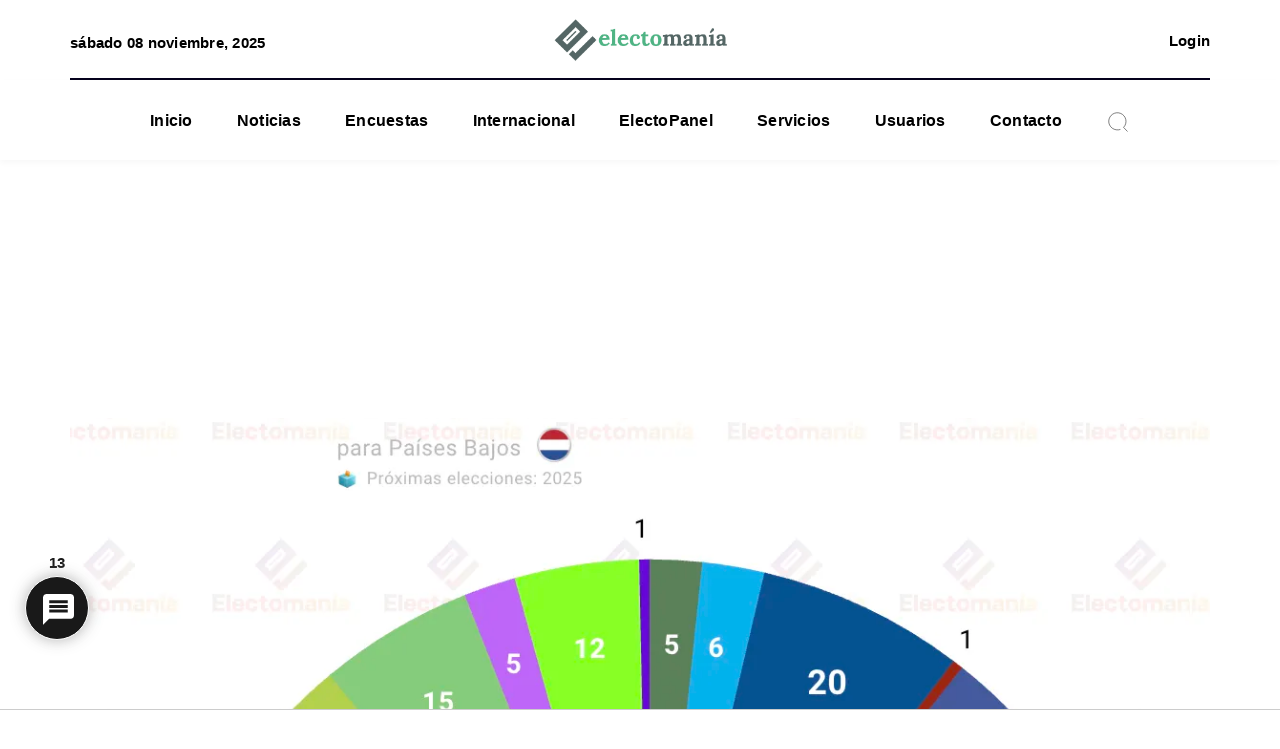

--- FILE ---
content_type: text/css
request_url: https://electomania.es/wp-content/plugins/wpdiscuz-user-notifications/assets/css/wun-frontend.min.css?ver=1.0.0
body_size: 1884
content:
.wun-hidden{display:none!important}#wpadminbar li.menu-item-wun-bell,li.menu-item-wun-bell{display:inline-block!important}#wpadminbar li.menu-item-wun-bell{margin:0 10px}#wpadminbar li.menu-item-wun-bell a,li.menu-item-wun-bell a{position:relative;display:inline-block!important}#wpadminbar li.menu-item-wun-bell a{padding:0!important;height:auto}#wpadminbar .wun-bell,.wun-bell{vertical-align:middle}.wun-bell{width:22px;height:22px}#wpadminbar .wun-bell{width:20px;height:20px}#wpadminbar .wun-bell.wun-has-unread,.wun-bell.wun-has-unread{-webkit-animation:ring 5s .7s ease-in-out infinite;-webkit-transform-origin:50% 4px;-moz-animation:ring 5s .7s ease-in-out infinite;-moz-transform-origin:50% 4px;animation:ring 5s .7s ease-in-out infinite;transform-origin:50% 4px}#wpadminbar .wun-count,.wun-count{position:absolute;border-radius:50%;line-height:18px;font-size:9px;color:#fff;display:none;text-align:center;left:13px}.wun-count{width:18px;height:18px;left:50%;top:calc(50% - 15px)}#wpadminbar .wun-count{width:16px;height:16px;left:14px;top:2px;line-height:15px}#wpadminbar .wun-count.wun-has-unread,.wun-count.wun-has-unread{display:inline-block}@-webkit-keyframes ring{0%{-webkit-transform:rotateZ(0)}1%{-webkit-transform:rotateZ(30deg)}3%{-webkit-transform:rotateZ(-28deg)}5%{-webkit-transform:rotateZ(34deg)}7%{-webkit-transform:rotateZ(-32deg)}9%{-webkit-transform:rotateZ(30deg)}11%{-webkit-transform:rotateZ(-28deg)}13%{-webkit-transform:rotateZ(26deg)}15%{-webkit-transform:rotateZ(-24deg)}17%{-webkit-transform:rotateZ(22deg)}19%{-webkit-transform:rotateZ(-20deg)}21%{-webkit-transform:rotateZ(18deg)}23%{-webkit-transform:rotateZ(-16deg)}25%{-webkit-transform:rotateZ(14deg)}27%{-webkit-transform:rotateZ(-12deg)}29%{-webkit-transform:rotateZ(10deg)}31%{-webkit-transform:rotateZ(-8deg)}33%{-webkit-transform:rotateZ(6deg)}35%{-webkit-transform:rotateZ(-4deg)}37%{-webkit-transform:rotateZ(2deg)}39%{-webkit-transform:rotateZ(-1deg)}41%{-webkit-transform:rotateZ(1deg)}43%{-webkit-transform:rotateZ(0)}to{-webkit-transform:rotateZ(0)}}@keyframes ring{0%{-webkit-transform:rotate(0);transform:rotate(0)}1%{-webkit-transform:rotate(30deg);transform:rotate(30deg)}3%{-webkit-transform:rotate(-28deg);transform:rotate(-28deg)}5%{-webkit-transform:rotate(34deg);transform:rotate(34deg)}7%{-webkit-transform:rotate(-32deg);transform:rotate(-32deg)}9%{-webkit-transform:rotate(30deg);transform:rotate(30deg)}11%{-webkit-transform:rotate(-28deg);transform:rotate(-28deg)}13%{-webkit-transform:rotate(26deg);transform:rotate(26deg)}15%{-webkit-transform:rotate(-24deg);transform:rotate(-24deg)}17%{-webkit-transform:rotate(22deg);transform:rotate(22deg)}19%{-webkit-transform:rotate(-20deg);transform:rotate(-20deg)}21%{-webkit-transform:rotate(18deg);transform:rotate(18deg)}23%{-webkit-transform:rotate(-16deg);transform:rotate(-16deg)}25%{-webkit-transform:rotate(14deg);transform:rotate(14deg)}27%{-webkit-transform:rotate(-12deg);transform:rotate(-12deg)}29%{-webkit-transform:rotate(10deg);transform:rotate(10deg)}31%{-webkit-transform:rotate(-8deg);transform:rotate(-8deg)}33%{-webkit-transform:rotate(6deg);transform:rotate(6deg)}35%{-webkit-transform:rotate(-4deg);transform:rotate(-4deg)}37%{-webkit-transform:rotate(2deg);transform:rotate(2deg)}39%{-webkit-transform:rotate(-1deg);transform:rotate(-1deg)}41%{-webkit-transform:rotate(1deg);transform:rotate(1deg)}43%{-webkit-transform:rotate(0);transform:rotate(0)}to{-webkit-transform:rotate(0);transform:rotate(0)}}#wpadminbar #wun-container *,#wun-container *{line-height:1.8}#wpadminbar #wun-container,#wun-container{position:relative;width:300px;height:0;display:none;left:0}#wpadminbar #wun-container{left:-275px}@media screen and (max-width:400px){#wpadminbar #wun-container,#wun-container{width:200px;left:-100px}}#wpadminbar #wun-container .wun-notifications,#wun-container .wun-notifications{background-color:#e9e9e9;border-bottom:3px solid #aaa;border-top:none;min-width:220px;width:100%;margin-top:10px;z-index:99999999;display:none;text-align:center}#wpadminbar .wun-notifications .wun-head,.wun-notifications .wun-head{padding:8px 5px;color:#555555;border-bottom:3px solid #ff6700}#wpadminbar .wun-notifications .wun-head,#wpadminbar .wun-notifications .wun-head *,.wun-notifications .wun-head,.wun-notifications .wun-head *{font-size:14px;font-weight:600;letter-spacing:1px}#wpadminbar .wun-head .wun-head-bell-wrap,.wun-head .wun-head-bell-wrap{width:18px;height:18px;display:inline-block;margin:0 7px 0 5px}#wpadminbar .wun-head .wun-head-bell-wrap .wun-head-bell,.wun-head .wun-head-bell-wrap .wun-head-bell{vertical-align:middle}#wpadminbar .wun-notifications .wun-content,.wun-notifications .wun-content{padding:0;max-height:300px;color:#555555}#wpadminbar .wun-notifications .wun-content strong,.wun-notifications .wun-content strong{font-weight:600}#wpadminbar .wun-notifications .wun-content,#wpadminbar .wun-notifications .wun-content *,.wun-notifications .wun-content,.wun-notifications .wun-content *{font-size:12px;color:#555555}#wpadminbar .wun-notifications .wun-actions,.wun-notifications .wun-actions{display:none;text-align:right;font-size:12px;width:100%}#wpadminbar .wun-notifications .wun-actions .wun-action,.wun-notifications .wun-actions .wun-action{background-color:transparent;text-transform:none;text-decoration:none;text-shadow:none;border-radius:0;border-top:1px dashed #aaa;content:"";left:0;position:relative;top:0;width:auto;display:block;white-space:nowrap;line-height:20px;height:auto;min-height:inherit;color:#ff6700;cursor:pointer;font-size:14px;padding:5px 10px 7px}#wpadminbar .wun-notifications .wun-actions .wun-action:hover,.wun-notifications .wun-actions .wun-action:hover{color:#058775;background-color:#f0f0f0}#wpadminbar .wun-notifications .wun-actions .wun-action-load-more,.wun-notifications .wun-actions .wun-action-load-more{text-align:center;border-radius:0;display:none;margin-top:1px}#wpadminbar .wun-notifications .wun-content dl,#wpadminbar .wun-notifications .wun-content li,.wun-notifications .wun-content dl,.wun-notifications .wun-content li{list-style:none}#wpadminbar .wun-notifications .wun-content dl,.wun-notifications .wun-content dl{margin:0;padding:0;border:0;vertical-align:baseline;line-height:1.6;overflow:auto;width:100%;height:auto;position:relative;display:block;background:none;background-color:transparent;left:0;right:0;opacity:1}#wpadminbar .wun-content .wun-item,.wun-content .wun-item{padding:8px 4px 3px;background-color:#f6f6f6;border-bottom:1px dashed #aaa;margin:0;display:-webkit-box;display:-ms-flexbox;display:flex;-webkit-box-orient:horizontal;-webkit-box-direction:normal;-ms-flex-direction:row;flex-direction:row;-ms-flex-pack:distribute;justify-content:space-around;-webkit-box-align:start;-ms-flex-align:start;align-items:flex-start}#wpadminbar #wun-container .wun-content .wun-item a,#wpadminbar #wun-container .wun-content .wun-item a *,#wun-container .wun-content .wun-item a,#wun-container .wun-content .wun-item a *{color:#72aee6;padding:0;margin:0}#wpadminbar .wun-content .wun-item:last-child,.wun-content .wun-item:last-child{margin:0;border-bottom:none}#wpadminbar .wun-content .wun-item:hover,.wun-content .wun-item:hover{background-color:#fafafa}#wpadminbar .wun-item .wun-nleft,.wun-item .wun-nleft{-ms-flex-preferred-size:12%;flex-basis:12%;padding-top:6px}#wpadminbar .wun-item .wun-nright,.wun-item .wun-nright{-ms-flex-preferred-size:88%;flex-basis:88%;padding:0;margin:0;text-align:left}#wpadminbar .wun-item .wun-load-time,#wpadminbar .wun-item .wun-no-notifications,.wun-item .wun-load-time,.wun-item .wun-no-notifications{text-align:center;padding:7px 15px}#wpadminbar .wun-item .wun-item-icon,.wun-item .wun-item-icon{width:18px;height:18px}#wpadminbar .wun-item .wun-item-icon path,.wun-item .wun-item-icon path{fill:#ff6700}#wpadminbar .wun-item .wun-nright a,.wun-item .wun-nright a{width:auto;display:inline-block;background:transparent;color:#444;padding:0;margin:0;border:none;text-transform:none;text-decoration:underline;font-weight:normal;letter-spacing:initial}#wpadminbar .wun-item .wun-nright a:hover,.wun-item .wun-nright a:hover{text-decoration:none;background:transparent}#wpadminbar .wun-item .wun-nright .avatar,.wun-item .wun-nright .avatar{vertical-align:middle}#wpadminbar .wun-item .wun-nright .wun-date,.wun-item .wun-nright .wun-date{padding:0px 0px 5px;text-align:left;display:block}#wpadminbar .wun-loader,.wun-loader{width:20%;text-align:center;padding:0;margin:0;display:none;vertical-align:middle;float:right;height:32px}#wpadminbar .wun-head-bell-wrap-m,.wun-head-bell-wrap-m{display:inline-block;float:left;height:32px;line-height:32px!important;padding:0}#wpadminbar .wun-loader svg path,#wpadminbar .wun-loader svg rect,.wun-loader svg path,.wun-loader svg rect{fill:#ff6700;width:20%}#wun-container section{display:none;max-height:250px;overflow-x:hidden;overflow-y:auto;background-color:#fafafa}#wun-container input#tab-read,#wun-container input#tab-unread{display:none}#wun-container label.wun-tab-read,#wun-container label.wun-tab-unread{width:50%;-webkit-box-sizing:border-box;box-sizing:border-box}#wun-container label.wun-tab-read,#wun-container label.wun-tab-unread{display:inline-block;margin:0 0 -1px;padding:15px 25px;font-weight:600;text-align:center;color:#555555;border:1px solid transparent}#wun-container label:hover{color:#ff6700;cursor:pointer}#wun-container input:checked+label{color:#ff6700;background-color:#f6f6f6}#wun-container #tab-read:checked~#content-read,#wun-container #tab-unread:checked~#content-unread{display:block}

--- FILE ---
content_type: text/css
request_url: https://electomania.es/wp-content/plugins/wpdiscuz-private-comments/assets/css/wpdiscuz-private-comment.min.css?ver=7.1.0
body_size: 243
content:
.wpdiscuz-textarea-foot{position:relative}.wpdiscuz-textarea-foot .wpdiscuz-private-comment{font-size:18px;color:#aaa;cursor:pointer}.wpdiscuz-textarea-foot .wpdiscuz-private-comment:hover{color:#757575}.wpdiscuz-textarea-foot .wpdiscuz-private-comment-input{display:none}.wpdiscuz-textarea-foot .wpdiscuz-private-comment-input:checked+label>.fa:before,.wpdiscuz-textarea-foot .wpdiscuz-private-comment-input:checked+label>.fas:before{content:"\f070"}#wpdcom.wpd-layout-1 .wc-private-comment .wpd-comment-right{border-right:5px solid #ccc;padding-right:10px}#wpdcom.wpd-layout-2 .wc-private-comment .wpd-comment.wpd-reply .wpd-comment-wrap{border-left:3px solid #bbb!important;padding-left:10px}#wpdcom.wpd-layout-3 .wc-private-comment .wpd-reply .wpd-comment-right{border-left:2px solid #666;margin-left:-2px}html[dir=rtl] #wpdcom.wpd-layout-1 .wc-private-comment .wpd-comment-right{border-right:none;border-left:5px solid #ccc;padding-right:10px;padding-left:0}html[dir=rtl] #wpdcom.wpd-layout-2 .wc-private-comment .wpd-comment.wpd-reply .wpd-comment-wrap{border-left:none!important;border-right:3px solid #bbb!important;padding-left:0;padding-right:10px}html[dir=rtl] #wpdcom.wpd-layout-3 .wc-private-comment .wpd-reply .wpd-comment-right{border-left:none;border-right:2px solid #666;margin-right:-2px;margin-left:0}

--- FILE ---
content_type: application/javascript; charset=utf-8
request_url: https://electomania.es/wp-content/plugins/wpdiscuz-user-comment-mentioning/js/wpdiscuz-ucm.js?ver=1.0.0
body_size: 1804
content:
jQuery(document).ready(function ($) {
    /* global wpdiscuzAjaxObj */
    /* global wpDiscuzEditor */
    function user_info(id) {
        $.ajax({
            type: "post",
            url: wpdiscuzAjaxObj.url,
            data: {
                action: 'wpd_get_user',
                wcm_user_id: id
            }
        }).done(function (response) {
            try {
                var user_info = JSON.parse(response);
                set_user_info(user_info);
            } catch (e) {
                console.log(e);
            }
        });
    }
    function comment_info(comment_id) {
        $.ajax({
            type: "post",
            url: wpdiscuzAjaxObj.url,
            data: {
                action: 'wpd_get_comment_info',
                wcm_comment_id: comment_id
            }
        }).done(function (response) {
            try {
                var comment_info = JSON.parse(response);
                set_comment_info(comment_info);
            } catch (e) {
                console.log(e);
            }
        });
    }
    function set_comment_info(comment_info) {
        var html = '';
        if (!comment_info.error) {
            var avatar = comment_info.avatar;
            var user_name = comment_info.user_name;
            var comment = comment_info.comment;
            html = "<div class='ucm-info-header'>" + avatar;
            html += " <div class='ucm-user-name'>" + user_name + "</div></div>";
            if (comment) {

                html += "<div class='ucm-discription'><i class=\"fas fa-quote-left\" aria-hidden=\"true\"></i> " + comment + " <i class=\"fas fa-quote-right\" aria-hidden=\"true\"></div>";
            }
        } else {

            html = comment_info.error;
        }
        $('.user-tooltip').html(html);
    }
    function set_user_info(user_info) {
        var html = '';
        if (!user_info.error) {
            var avatar = user_info.avatar;
            var user_name = user_info.user_name;
            var post_count = user_info.post_count;
            var comment_count = user_info.comment_count;
            var description = user_info.description;
            html = "<div class='ucm-info-header'>" + avatar;
            html += "<div class='ucm-right'> <div class='ucm-user-name'>" + user_name + "</div>";
            html += "<div class='ucm-counts-wrap'><div class='ucm-post-count'>" + wpdiscuzAjaxObj.wpdumc_text_posts + ": " + post_count + "</div>";
            html += "<div class='ucm-comment-count'>" + wpdiscuzAjaxObj.wpdumc_text_comments + ": " + comment_count + "</div> </div> </div></div>";
            if (description) {
                html += "<div class='ucm-discription'><i class=\"fas fa-quote-left\" aria-hidden=\"true\"></i> " + description + "<i class=\"fas fa-quote-right\" aria-hidden=\"true\"></div>";
            }
        } else {
            html = user_info.error;
        }
        $('.user-tooltip').html(html);
    }
    function set_tooltip() {
        var tooltip = "<div class='user-tooltip'><i class='fa fa-spinner fa-spin' style='font-size:24px;color:#888'></i></div>";
        var tooltip_exist = $('body').children('.user-tooltip').hasClass('user-tooltip');
        if (!tooltip_exist) {
            $('body').append(tooltip);
        }
    }

    $(function () {
        var u_id;
        var comment_id;
        if (parseInt(wpdiscuzAjaxObj.wpdumc_is_mobile)) {
            $(document).on('click', '.hint', function (e) {
                e.preventDefault();
                e.stopPropagation();
                return false;
            });
        }
        $(document).on('mouseover', '.hint', function () {
            if (u_id !== $(this).data('ucm_user_id')) {
                u_id = $(this).data('ucm_user_id');
            }
            if (u_id !== '') {
                user_info(u_id);
            }
        });
        $(document).on('mouseover', '.ucm-comment-id', function () {
            if (comment_id !== $(this).text()) {
                comment_id = $(this).text();
            }
            if (comment_id !== '') {
                comment_info(comment_id);
            }
        });
        $(document).on('mousemove', '.ucm-comment-id', function (event) {
            var windowWidth = window.innerWidth;
            var windowHeight = window.innerHeight;
            var left = event.pageX + 20;
            var top = event.pageY + 20;
            if (windowWidth < 400) {
                left = (windowWidth - 200) / 2;
            } else if (windowWidth - event.pageX < 200) {
                left = event.pageX - 200;
            }
            if (windowHeight - (event.pageY - $(window).scrollTop()) < 200) {
                top = event.pageY - 90;
            }
            $('.user-tooltip').css({top: top, left: left}).show();
        });
        $(document).on('mouseover', '.ucm-comment-id', function () {
            set_tooltip();
        });
        $(document).on('mouseout', '.ucm-comment-id', function () {
            $('.user-tooltip').remove();
        });
        $(document).on('mousemove', '.hint', function (event) {
            var windowWidth = window.innerWidth;
            var windowHeight = window.innerHeight;
            var left = event.pageX + 20;
            var top = event.pageY + 20;
            if (windowWidth < 400) {
                left = (windowWidth - 200) / 2;
            } else if (windowWidth - event.pageX < 200) {
                left = event.pageX - 200;
            }
            if (windowHeight - (event.pageY - $(window).scrollTop()) < 200) {
                top = event.pageY - 90;
            }
            $('.user-tooltip').css({top: top, left: left}).show();
        });
        $(document).on('mouseout', '.hint', function () {
            $('.user-tooltip').remove();
        });
        $(document).on('mouseover', '.hint', function () {
            set_tooltip();
        });
    });
    $(document).on('click', '.ucm-comment-id', function () {
        var mId = $(this).text().replace("#", '');
        var id_repl_exists = $("body").find('#comment-' + mId).length;
        if (id_repl_exists === 0) {
            location.reload(true);
        }
    });
});

var wpdumcCachequery = new Map(), wpdumcItems,
        wpdumcSearchTerm = '',
        wpdumcReng = null,
        wpdumcRenderListXHR = null;


function wpdiscuzUMCRenderList(searchTerm, renderList, mentionChar) {
    if (searchTerm.length > 0) {
        if (wpdumcCachequery.has(searchTerm)){
             renderList(wpdumcCachequery.get(searchTerm), searchTerm);
        }else {
            if (wpdumcRenderListXHR !== null) {
                wpdumcRenderListXHR.abort();
            }
            wpdumcRenderListXHR = jQuery.ajax({
                type: "post",
                url: wpdiscuzAjaxObj.url,
                data: {
                    action: 'wpd_get_all_users',
                    key_name: searchTerm,
                    post_id: wpdiscuzAjaxObj.wc_post_id
                }
            }).done(function (response) {
                try {
                    var usersData = JSON.parse(response);
                    if (typeof usersData !== "number") {
                        var users = jQuery.makeArray(usersData);
                        wpdumcCachequery.set(searchTerm,users);
                        renderList(users, searchTerm);
                    }else{
                        renderList([], searchTerm);
                    }
                } catch (e) {
                    console.log(e);
                }
            });
        }
    }else{
        renderList([], searchTerm);
    }
}

function wpdUMCInsertItem(item, insertItem) {
    var editor = wpDiscuzEditor.currentEditor,
    mentionCharPos = null,
    value = ' @' + item.value + ' ';
    if (editor === null) {
        return;
    }
    
    mentionCharPos = wpdumcReng.index - (wpdumcSearchTerm.length + 1);
    editor.deleteText(mentionCharPos, wpdumcSearchTerm.length + 1, Quill.sources.USER);
    editor.insertText(mentionCharPos, value, Quill.sources.USER);
    editor.setSelection(mentionCharPos + value.length, Quill.sources.USER);
}

function wpdUMCRenderItem(item, searchTerm) {
    wpdumcSearchTerm = searchTerm;
    var editor = wpDiscuzEditor.currentEditor;
    editor.emitter.emit(['editor-change', null, null, 'user']);
    wpdumcReng = editor.getSelection();
    var nicename = parseInt(wpdiscuzAjaxObj.wpdumc_displayNicename) ? `@${item.value}` : '';
    return `<div title="${nicename}"><span class="us-av">${item.avatar}</span><span class="us-dn">${item.display_name}</span></div>`;
}

--- FILE ---
content_type: application/javascript; charset=utf-8
request_url: https://electomania.es/wp-content/plugins/wpdiscuz-private-comments/assets/js/wpdiscuz-private-comment.min.js?ver=7.1.0
body_size: 230
content:
jQuery(document).ready(function(t){t(document).on("click","#wpdcom .wpdiscuz-private-comment-action",function(){var e=t(this).attr("id"),a=t(this).hasClass("hidden")?"private":"public";if(e.length){var n=new FormData;n.append("action","wpdPrivateCommentChangeStatus"),n.append("status",a),n.append("html_id",e),wpdiscuzAjaxObj.getAjaxObj(!0,!0,n).done(function(e){"object"==typeof e?e.success?setTimeout(function(){location.reload(!0)},100):wpdiscuzAjaxObj.setCommentMessage(e.text,"error"):console.log(e),t("#wpdiscuz-loading-bar").fadeOut(250)})}})});

--- FILE ---
content_type: application/javascript; charset=utf-8
request_url: https://electomania.es/wp-content/plugins/wpdiscuz-comment-author-info/assets/js/wcai-frontend.min.js?ver=7.2.0
body_size: 3628
content:
jQuery(document).ready((function(e){function t(t,i){i.append("action","wcaiGetInfo"),wpdiscuzAjaxObj.getAjaxObj(!0,!0,i).done((function(i){t.addClass("wcai-not-clicked"),i&&(e("#wcaiInfo").html(i),e("#wcaiInfo ul.wcai-list .wcai-list-item:first-child").addClass("wcai-active"),e("#wcaiInfo div.wcai-content .wcai-content-item:first-child").addClass("wcai-active"),e("#wcaiInfo").is(":visible")||e("#wcaiInfoAnchor").trigger("click")),e("#wpdiscuz-loading-bar").hide()}))}e(document).on("click","body",(function(t){var i=e("#wcaiInfoShort");i.is(":visible")&&(i.is(t.target)||0!==i.has(t.target).length||(i.fadeOut(300),e("#wcaiInfoShort").html("")))})),e(document).on("click",".wcai-list-item",(function(){var t=e(this).parents(".wcai-wrapper"),i=e(".wcai-info-type",t).val(),a=e("input.wcai-rel",this).val(),n=e(this);if(e("#wcaiInfo #"+a).html().length)e("#"+i+" .wcai-list-item").removeClass("wcai-active"),e("#"+i+" .wcai-content-item").removeClass("wcai-active"),e(this).addClass("wcai-active"),e("#"+i+" #"+a).addClass("wcai-active");else{var c=new FormData;c.append("action",n.attr("data-action")),c.append("page",0),c.append("commentId",e("#wcaiInfo .wcai-wrapper .wcai-comment-id").val()),wpdiscuzAjaxObj.getAjaxObj(!0,!0,c).done((function(t){t&&(e("#"+i+" .wcai-list-item").removeClass("wcai-active"),e("#"+i+" .wcai-content-item").removeClass("wcai-active"),n.addClass("wcai-active"),e("#"+i+" #"+a).addClass("wcai-active"),e("#wcaiInfo #"+a).html(t)),e("#wpdiscuz-loading-bar").hide()}))}})),e(document).on("mouseover",".wcai-short-info.wcai-not-clicked",(function(t){t.preventDefault();var i=e(this),a=i.parents(".wpd-comment").attr("id"),n=a.substring(a.lastIndexOf("-")+1,a.lastIndexOf("_")),c=e(".wcai-comment-id","#wcaiInfoShort").val(),o=null!=document.dir?document.dir:document.getElementsByTagName("html")[0].getAttribute("dir");if(n!=c){var r=i.offset(),l=i.outerWidth(),d=i.outerHeight();i.removeClass("wcai-not-clicked");var s=new FormData;s.append("action","wcaiGetShortInfo"),s.append("commentId",n),wpdiscuzAjaxObj.getAjaxObj(!0,!0,s).done((function(t){i.addClass("wcai-not-clicked"),t&&(e("#wcaiInfoShort").html(t),e("#wcaiInfoShort").fadeIn(300),e("#wcaiInfoShort").css("top",r.top-.08*d),"rtl"==o?e("#wcaiInfoShort").css("left",r.left-210):e("#wcaiInfoShort").css("left",r.left+l)),e("#wpdiscuz-loading-bar").hide()}))}return!1})),e(document).on("click",".wcai-uname-info.wcai-not-clicked",(function(i){if(i.preventDefault(),!e(i.target).hasClass("wpd-user-nicename")){var a=e(this);a.removeClass("wcai-not-clicked");var n=a.parents(".wpd-comment-right").attr("id"),c=n.substring(n.lastIndexOf("-")+1),o=new FormData;return o.append("commentId",c),t(a,o),!1}})),e(document).on("click",".wcai-info.wcai-not-clicked",(function(i){var a=e(this);a.removeClass("wcai-not-clicked");var n=a.attr("id"),c=n.substring(n.lastIndexOf("_")+1),o=new FormData;return o.append("commentId",c),t(a,o),i.preventDefault(),!1})),e(document).on("click",".wcai-finfo.wcai-not-clicked",(function(i){var a=e(this);a.removeClass("wcai-not-clicked");var n=e("#wcaiInfoShort .wcai-wrapper .wcai-comment-id").val();e("#wcaiInfoShort").html(""),e("#wcaiInfoShort").hide("");var c=new FormData;return c.append("commentId",n),t(a,c),i.preventDefault(),!1})),e(document).on("click",".wcai-page-link.wcai-not-clicked",(function(t){t.preventDefault();var i=e(this);i.removeClass("wcai-not-clicked");var a=i.data("wcai-page"),n=e("#wcaiInfo .wcai-wrapper .wcai-comment-id").val(),c=e(".wcai-active .wcai-pagination .wcai-action").val(),o=new FormData;o.append("action",c),o.append("commentId",n),o.append("page",a),wpdiscuzAjaxObj.getAjaxObj(!0,!0,o).done((function(t){i.addClass("wcai-not-clicked"),t&&e(".wcai-content-item.wcai-active").html(t),e("#wpdiscuz-loading-bar").hide()}))})),e(document).on("click",".wcai-unsubscribe.wcai-not-clicked",(function(t){t.preventDefault();var i=e(this).data("wcai-sid"),a=e("#wcaiInfo .wcai-wrapper .wcai-comment-id").val(),n=e(".wcai-wrapper .wcai-page-number").val();1==e(".wcai-content-item.wcai-active").children(".wcai-item").length&&n>0&&(n-=1);var c=new FormData;c.append("action","wcaiUnsubscribe"),c.append("sId",i),c.append("commentId",a),c.append("page",n),wpdiscuzAjaxObj.getAjaxObj(!0,!0,c).done((function(t){e(".wcai-content-item.wcai-active").html(t),e("#wpdiscuz-loading-bar").hide()}))})),e(document).on("click",".wcai-unfollow.wcai-not-clicked",(function(t){t.preventDefault();var i=e(this).data("wcai-fid"),a=e("#wcaiInfo .wcai-wrapper .wcai-comment-id").val(),n=e(".wcai-wrapper .wcai-page-number").val();1==e(".wcai-content-item.wcai-active").children(".wcai-item").length&&n>0&&(n-=1);var c=new FormData;c.append("action","wcaiUnfollow"),c.append("fId",i),c.append("commentId",a),c.append("page",n),wpdiscuzAjaxObj.getAjaxObj(!0,!0,c).done((function(t){e(".wcai-content-item.wcai-active").html(t),e("#wpdiscuz-loading-bar").hide()}))})),e(document).on("click",".wcai-profile-action.wcai-not-clicked",(function(t){t.preventDefault();const i=e(this),a=i.attr("data-action"),n=i.data("user");let c="block"===a?wcaiJS.phraseProfileActionBlockConfirm:wcaiJS.phraseProfileActionUnblockConfirm;if(!confirm(c))return!1;i.removeClass("wcai-not-clicked");const o=new FormData;o.append("action","wcaiBlockUnblock"),o.append("user",n),wpdiscuzAjaxObj.getAjaxObj(!0,!0,o).done((function(t){i.addClass("wcai-not-clicked"),t.success?(i.attr("title",t.buttonText),"block"===t.nextAction?(i.removeClass("wcai-profile-unblock").addClass("wcai-profile-block"),i.attr("data-action","block"),i.find("i").removeClass("fa-unlock").addClass("fa-lock")):(i.removeClass("wcai-profile-block").addClass("wcai-profile-unblock"),i.attr("data-action","unblock"),i.find("i").removeClass("fa-lock").addClass("fa-unlock"))):console.log(t.message),e("#wpdiscuz-loading-bar").hide()}))}))})),function(e,t){"function"==typeof define&&define.amd?define(["jquery"],(function(i){return t(e,i)})):"object"==typeof module&&"object"==typeof module.exports?module.exports=t(e,require("jquery")):e.lity=t(e,e.jQuery||e.Zepto)}("undefined"!=typeof window?window:this,(function(e,t){"use strict";var i=e.document,a=t(e),n=t.Deferred,c=t("html"),o=[],r="aria-hidden",l="lity-"+r,d='a[href],area[href],input:not([disabled]),select:not([disabled]),textarea:not([disabled]),button:not([disabled]),iframe,object,embed,[contenteditable],[tabindex]:not([tabindex^="-"])',s={esc:!0,handler:null,handlers:{image:h,inline:function(e,i){var a,n,c;try{a=t(e)}catch(e){return!1}if(!a.length)return!1;return n=t('<i style="display:none !important"></i>'),c=a.hasClass("lity-hide"),i.element().one("lity:remove",(function(){n.before(a).remove(),c&&!a.closest(".lity-content").length&&a.addClass("lity-hide")})),a.removeClass("lity-hide").after(n)},iframe:function(e,t){return v(e,t)}},template:'<div class="lity" role="dialog" aria-label="Dialog Window (Press escape to close)" tabindex="-1"><div class="lity-wrap" data-lity-close role="document"><div class="lity-loader" aria-hidden="true">Loading...</div><div class="lity-container"><div class="lity-content"></div><button class="lity-close" type="button" aria-label="Close (Press escape to close)" data-lity-close>&times;</button></div></div></div>'},u=/(^data:image\/)|(\.(png|jpe?g|gif|svg|webp|bmp|ico|tiff?)(\?\S*)?$)/i,f=function(){var e=i.createElement("div"),t={WebkitTransition:"webkitTransitionEnd",MozTransition:"transitionend",OTransition:"oTransitionEnd otransitionend",transition:"transitionend"};for(var a in t)if(void 0!==e.style[a])return t[a];return!1}();function p(e){var t=n();return f&&e.length?(e.one(f,t.resolve),setTimeout(t.resolve,500)):t.resolve(),t.promise()}function w(e,i,a){if(1===arguments.length)return t.extend({},e);if("string"==typeof i){if(void 0===a)return void 0===e[i]?null:e[i];e[i]=a}else t.extend(e,i);return this}function m(e){var t=e.indexOf("?");t>-1&&(e=e.substr(t+1));for(var i,a=decodeURI(e.split("#")[0]).split("&"),n={},c=0,o=a.length;c<o;c++)a[c]&&(n[(i=a[c].split("="))[0]]=i[1]);return n}function v(e,i,a,n){var c,o,r;return i&&i.element().addClass("lity-iframe"),a&&(e=function(e,i){if(!i)return e;if("string"===t.type(i)&&(i=m(i)),e.indexOf("?")>-1){var a=e.split("?");e=a.shift(),i=t.extend({},m(a[0]),i)}return e+"?"+t.param(i)}(e,a)),n&&(o=e,e=-1===(r=(c=n).indexOf("#"))?o:(r>0&&(c=c.substr(r)),o+c)),'<div class="lity-iframe-container"><iframe frameborder="0" allowfullscreen allow="autoplay; fullscreen" src="'+e+'"/></div>'}function h(e,i){var a=i.opener()&&i.opener().data("lity-desc")||"Image with no description",c=t('<img src="'+e+'" alt="'+a+'"/>'),o=n(),r=function(){var e;o.reject((e="Failed loading image",t('<span class="lity-error"></span>').append(e)))};return c.on("load",(function(){if(0===this.naturalWidth)return r();o.resolve(c)})).on("error",r),o.promise()}function g(){return i.documentElement.clientHeight?i.documentElement.clientHeight:Math.round(a.height())}function y(e){var t=k();t&&(27===e.keyCode&&t.options("esc")&&t.close(),9===e.keyCode&&function(e,t){var a=t.element().find(d),n=a.index(i.activeElement);e.shiftKey&&n<=0?(a.get(a.length-1).focus(),e.preventDefault()):e.shiftKey||n!==a.length-1||(a.get(0).focus(),e.preventDefault())}(e,t))}function b(){t.each(o,(function(e,t){t.resize()}))}function k(){return 0===o.length?null:o[0]}function C(e,d,u,f){var m,v,h,k,C=this,x=!1,I=!1;d=t.extend({},s,d),v=t(d.template),C.element=function(){return v},C.opener=function(){return u},C.content=function(){return h},C.options=t.proxy(w,C,d),C.handlers=t.proxy(w,C,d.handlers),C.resize=function(){x&&!I&&h.css("max-height",g()+"px").trigger("lity:resize",[C])},C.close=function(){if(x&&!I){var e;I=!0,(e=C).element().attr(r,"true"),1===o.length&&(c.removeClass("lity-active"),a.off({resize:b,keydown:y})),((o=t.grep(o,(function(t){return e!==t}))).length?o[0].element():t(".lity-hidden")).removeClass("lity-hidden").each((function(){var e=t(this),i=e.data(l);i?e.attr(r,i):e.removeAttr(r),e.removeData(l)}));var d=n();if(f&&(i.activeElement===v[0]||t.contains(v[0],i.activeElement)))try{f.focus()}catch(e){}return h.trigger("lity:close",[C]),v.removeClass("lity-opened").addClass("lity-closed"),p(h.add(v)).always((function(){h.trigger("lity:remove",[C]),v.remove(),v=void 0,d.resolve()})),d.promise()}},m=function(e,i,a,n){var c,o="inline",r=t.extend({},a);return n&&r[n]?(c=r[n](e,i),o=n):(t.each(["inline","iframe"],(function(e,t){delete r[t],r[t]=a[t]})),t.each(r,(function(t,a){return!a||!(!a.test||a.test(e,i))||(!1!==(c=a(e,i))?(o=t,!1):void 0)}))),{handler:o,content:c||""}}(e,C,d.handlers,d.handler),v.attr(r,"false").addClass("lity-loading lity-opened lity-"+m.handler).appendTo("body").focus().on("click","[data-lity-close]",(function(e){t(e.target).is("[data-lity-close]")&&C.close()})).trigger("lity:open",[C]),k=C,1===o.unshift(k)&&(c.addClass("lity-active"),a.on({resize:b,keydown:y})),t("body > *").not(k.element()).addClass("lity-hidden").each((function(){var e=t(this);void 0===e.data(l)&&e.data(l,e.attr(r)||null)})).attr(r,"true"),t.when(m.content).always((function(e){h=t(e).css("max-height",g()+"px"),v.find(".lity-loader").each((function(){var e=t(this);p(e).always((function(){e.remove()}))})),v.removeClass("lity-loading").find(".lity-content").empty().append(h),x=!0,h.trigger("lity:ready",[C])}))}function x(e,a,n){e.preventDefault?(e.preventDefault(),e=(n=t(this)).data("lity-target")||n.attr("href")||n.attr("src")):n=t(n);var c=new C(e,t.extend({},n.data("lity-options")||n.data("lity"),a),n,i.activeElement);if(!e.preventDefault)return c}return h.test=function(e){return u.test(e)},x.version="3.0.0-dev",x.options=t.proxy(w,x,s),x.handlers=t.proxy(w,x,s.handlers),x.current=k,x.iframe=v,t(i).on("click.lity","[data-wcai-lity]",x),lity}));